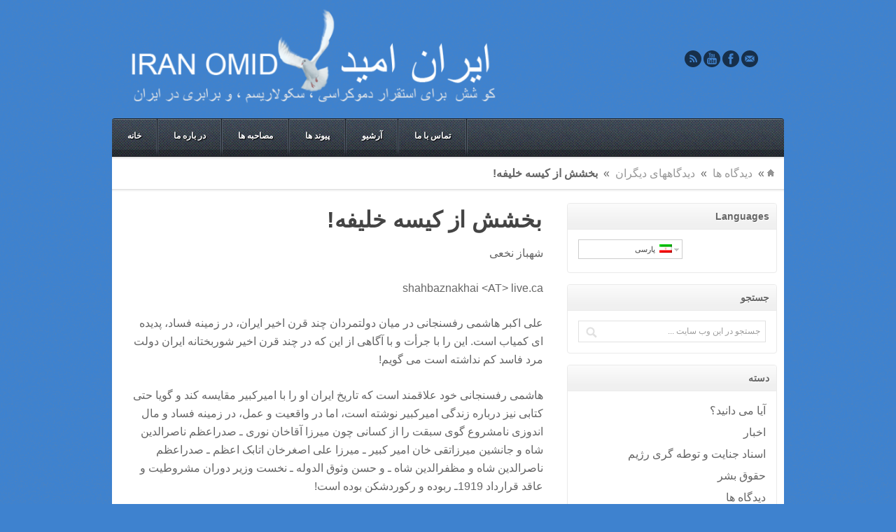

--- FILE ---
content_type: text/html; charset=UTF-8
request_url: http://www.iranomid.de/%D8%A8%D8%AE%D8%B4%D8%B4-%D8%A7%D8%B2-%DA%A9%DB%8C%D8%B3%D9%87-%D8%AE%D9%84%DB%8C%D9%81%D9%87/
body_size: 48741
content:
<!DOCTYPE html>
<html dir="rtl" lang="fa-IR">
<head>
<meta charset="UTF-8" />
<meta name="viewport" content="width=device-width, initial-scale=1.0">
<title>بخشش از کیسه خلیفه! | ایــــــران امـــیـد</title>

<link rel="stylesheet" href="http://www.iranomid.de/wp-content/plugins/sitepress-multilingual-cms/res/css/language-selector.css?v=2.6.0" type="text/css" media="all" />
<link rel="profile" href="http://gmpg.org/xfn/11" />
<link rel="stylesheet" type="text/css" media="all" href="http://www.iranomid.de/wp-content/themes/akita/style.css" />
<link rel="pingback" href="http://www.iranomid.de/xmlrpc.php" />
<!--[if lt IE 9]>
<script src="http://www.iranomid.de/wp-content/themes/akita/framework/frontend/assets/js/html5.js" type="text/javascript"></script><![endif]-->
<link rel="alternate" type="application/rss+xml" title="ایــــــران امـــیـد &raquo; خوراک" href="http://www.iranomid.de/feed/" />
<link rel="alternate" type="application/rss+xml" title="ایــــــران امـــیـد &raquo; خوراک دیدگاه‌ها" href="http://www.iranomid.de/comments/feed/" />
<link rel="alternate" type="application/rss+xml" title="ایــــــران امـــیـد &raquo; بخشش از کیسه خلیفه! خوراک دیدگاه‌ها" href="http://www.iranomid.de/%d8%a8%d8%ae%d8%b4%d8%b4-%d8%a7%d8%b2-%da%a9%db%8c%d8%b3%d9%87-%d8%ae%d9%84%db%8c%d9%81%d9%87/feed/" />
		<script type="text/javascript">
			window._wpemojiSettings = {"baseUrl":"http:\/\/s.w.org\/images\/core\/emoji\/72x72\/","ext":".png","source":{"concatemoji":"http:\/\/www.iranomid.de\/wp-includes\/js\/wp-emoji-release.min.js?ver=4.3.34"}};
			!function(e,n,t){var a;function o(e){var t=n.createElement("canvas"),a=t.getContext&&t.getContext("2d");return!(!a||!a.fillText)&&(a.textBaseline="top",a.font="600 32px Arial","flag"===e?(a.fillText(String.fromCharCode(55356,56812,55356,56807),0,0),3e3<t.toDataURL().length):(a.fillText(String.fromCharCode(55357,56835),0,0),0!==a.getImageData(16,16,1,1).data[0]))}function i(e){var t=n.createElement("script");t.src=e,t.type="text/javascript",n.getElementsByTagName("head")[0].appendChild(t)}t.supports={simple:o("simple"),flag:o("flag")},t.DOMReady=!1,t.readyCallback=function(){t.DOMReady=!0},t.supports.simple&&t.supports.flag||(a=function(){t.readyCallback()},n.addEventListener?(n.addEventListener("DOMContentLoaded",a,!1),e.addEventListener("load",a,!1)):(e.attachEvent("onload",a),n.attachEvent("onreadystatechange",function(){"complete"===n.readyState&&t.readyCallback()})),(a=t.source||{}).concatemoji?i(a.concatemoji):a.wpemoji&&a.twemoji&&(i(a.twemoji),i(a.wpemoji)))}(window,document,window._wpemojiSettings);
		</script>
		<style type="text/css">
img.wp-smiley,
img.emoji {
	display: inline !important;
	border: none !important;
	box-shadow: none !important;
	height: 1em !important;
	width: 1em !important;
	margin: 0 .07em !important;
	vertical-align: -0.1em !important;
	background: none !important;
	padding: 0 !important;
}
</style>
<link rel='stylesheet' id='contact-form-7-css'  href='http://www.iranomid.de/wp-content/plugins/contact-form-7/includes/css/styles.css?ver=4.3' type='text/css' media='all' />
<link rel='stylesheet' id='contact-form-7-rtl-css'  href='http://www.iranomid.de/wp-content/plugins/contact-form-7/includes/css/styles-rtl.css?ver=4.3' type='text/css' media='all' />
<link rel='stylesheet' id='__EPYT__style-css'  href='http://www.iranomid.de/wp-content/plugins/youtube-embed-plus/styles/ytprefs.min.css?ver=4.3.34' type='text/css' media='all' />
<style id='__EPYT__style-inline-css' type='text/css'>

                .epyt-gallery-thumb {
                        width: 33.333%;
                }
</style>
<link rel='stylesheet' id='prettyPhoto-css'  href='http://www.iranomid.de/wp-content/themes/akita/framework/frontend/assets/plugins/prettyphoto/css/prettyPhoto.css?ver=4.3.34' type='text/css' media='all' />
<link rel='stylesheet' id='themeblvd_plugins-css'  href='http://www.iranomid.de/wp-content/themes/akita/framework/frontend/assets/css/plugins.css?ver=4.3.34' type='text/css' media='all' />
<link rel='stylesheet' id='themeblvd-css'  href='http://www.iranomid.de/wp-content/themes/akita/framework/frontend/assets/css/themeblvd.css?ver=4.3.34' type='text/css' media='all' />
<link rel='stylesheet' id='themeblvd_theme-css'  href='http://www.iranomid.de/wp-content/themes/akita/assets/css/theme.min.css?ver=1.0' type='text/css' media='all' />
<link rel='stylesheet' id='themeblvd_responsive-css'  href='http://www.iranomid.de/wp-content/themes/akita/assets/css/responsive.min.css?ver=1.0' type='text/css' media='all' />
<link rel='stylesheet' id='themeblvd_colors-css'  href='http://www.iranomid.de/wp-content/themes/akita/assets/css/colors.min.css?ver=1.0' type='text/css' media='all' />
<!--[if lt IE 9]>
<link rel='stylesheet' id='themeblvd_ie-css'  href='http://www.iranomid.de/wp-content/themes/akita/assets/css/ie.css?ver=1.0' type='text/css' media='all' />
<![endif]-->
<script type='text/javascript' src='http://www.iranomid.de/wp-includes/js/jquery/jquery.js?ver=1.11.3'></script>
<script type='text/javascript' src='http://www.iranomid.de/wp-includes/js/jquery/jquery-migrate.min.js?ver=1.2.1'></script>
<script type='text/javascript' src='http://www.iranomid.de/wp-content/themes/akita/framework/frontend/assets/js/prettyphoto.js?ver=3.1.3'></script>
<script type='text/javascript' src='http://www.iranomid.de/wp-content/themes/akita/framework/frontend/assets/js/superfish.js?ver=1.4.8'></script>
<script type='text/javascript' src='http://www.iranomid.de/wp-content/themes/akita/framework/frontend/assets/js/flexslider.js?ver=1.8'></script>
<script type='text/javascript' src='http://www.iranomid.de/wp-content/themes/akita/framework/frontend/assets/js/roundabout.js?ver=1.1'></script>
<script type='text/javascript' src='http://www.iranomid.de/wp-content/themes/akita/framework/frontend/assets/js/themeblvd.js?ver=1.0'></script>
<script type='text/javascript' src='http://www.iranomid.de/wp-content/themes/akita/framework/frontend/assets/js/ios-orientationchange-fix.js?ver=4.3.34'></script>
<script type='text/javascript'>
/* <![CDATA[ */
var _EPYT_ = {"ajaxurl":"http:\/\/www.iranomid.de\/wp-admin\/admin-ajax.php","security":"37dbc13c99","gallery_scrolloffset":"20","eppathtoscripts":"http:\/\/www.iranomid.de\/wp-content\/plugins\/youtube-embed-plus\/scripts\/","epresponsiveselector":"[\"iframe.__youtube_prefs_widget__\"]","epdovol":"1","version":"10.7"};
/* ]]> */
</script>
<script type='text/javascript' src='http://www.iranomid.de/wp-content/plugins/youtube-embed-plus/scripts/ytprefs.min.js?ver=4.3.34'></script>
<link rel="EditURI" type="application/rsd+xml" title="RSD" href="http://www.iranomid.de/xmlrpc.php?rsd" />
<link rel="wlwmanifest" type="application/wlwmanifest+xml" href="http://www.iranomid.de/wp-includes/wlwmanifest.xml" /> 
<link rel='prev' title='دوره باشکوه موسيقی پاپ در ايران' href='http://www.iranomid.de/%d8%af%d9%88%d8%b1%d9%87-%d8%a8%d8%a7%d8%b4%da%a9%d9%88%d9%87-%d9%85%d9%88%d8%b3%d9%8a%d9%82%db%8c-%d9%be%d8%a7%d9%be-%d8%af%d8%b1-%d8%a7%d9%8a%d8%b1%d8%a7%d9%86/' />
<link rel='next' title='وضعیت نگران کننده جامعه بهایی در گزارش یکسال اخیر' href='http://www.iranomid.de/%d9%88%d8%b6%d8%b9%db%8c%d8%aa-%d9%86%da%af%d8%b1%d8%a7%d9%86-%da%a9%d9%86%d9%86%d8%af%d9%87-%d8%ac%d8%a7%d9%85%d8%b9%d9%87-%d8%a8%d9%87%d8%a7%db%8c%db%8c-%d8%af%d8%b1-%da%af%d8%b2%d8%a7%d8%b1%d8%b4/' />
<link rel="stylesheet" href="http://www.iranomid.de/wp-content/themes/akita/rtl.css" type="text/css" media="screen" /><meta name="generator" content="WordPress 4.3.34" />
<link rel='shortlink' href='http://www.iranomid.de/?p=1154' />
<script type="text/javascript">
var _gaq = _gaq || [];
_gaq.push(['_setAccount', 'UA-15453000-8']);
_gaq.push(['_trackPageview']);
(function() {
var ga = document.createElement('script'); ga.type = 'text/javascript'; ga.async = true;
ga.src = ('https:' == document.location.protocol ? 'https://ssl' : 'http://www') + '.google-analytics.com/ga.js';
var s = document.getElementsByTagName('script')[0]; s.parentNode.insertBefore(ga, s);
})();
</script>
<script type="text/javascript">var icl_lang = 'fa';var icl_home = 'http://www.iranomid.de/';</script>
<script type="text/javascript" src="http://www.iranomid.de/wp-content/plugins/sitepress-multilingual-cms/res/js/sitepress.js"></script>
<meta name="generator" content="WPML ver:2.6.0 stt:17,1,3;0" />
<link href="http://fonts.googleapis.com/css?family=Droid+Sans:500" rel="stylesheet" type="text/css">
<link href="http://fonts.googleapis.com/css?family=Amethysta" rel="stylesheet" type="text/css">
<style>
body {background-color: #3e82cf;background-image: url(http://www.iranomid.de/wp-content/themes/akita/framework/frontend/assets/images/textures/noise.png);background-position: 0 0;background-repeat: repeat;}.themeblvd-contact-bar li a { background-image:url(http://www.iranomid.de/wp-content/themes/akita/framework/frontend/assets/images/parts/social-media-dark.png);}a {color: #2a8dd4;}a:hover,article .entry-title a:hover,.widget ul li a:hover,#breadcrumbs a:hover,.tags a:hover,.entry-meta a:hover {color: #1a5178;}#featured a {color: #4897cf;}#featured a:hover,#featured article .entry-title a:hover,#featured .widget ul li a:hover,#featured .widget ul li a:hover,#featured .tags a:hover,#featured .entry-meta a:hover {color: #2a8dd4;}#bottom a {color: #2a8dd4;}#bottom a:hover,#bottom .widget ul li a:hover,#branding .header_logo .tb-text-logo:hover {color: #1a5178;}body {font-family: Arial, "Helvetica Neue", Helvetica, sans-serif;font-size: 16px;}h1, h2, h3, h4, h5, h6, .slide-title {font-family: Droid Sans, Arial, sans-serif;}#branding .header_logo .tb-text-logo,#content .media-full .slide-title,#featured_below .media-full .slide-title,.element-slogan .slogan .slogan-text,.element-tweet {font-family: Amethysta, Arial, sans-serif;}
</style>
</head>
<body class="rtl single single-post postid-1154 single-format-standard hide-featured-area hide-featured-area-above sidebar-layout-sidebar_right style_slate layout_boxed body_text_dark mobile_nav_graphic">
<div id="wrapper">
	<div id="container">
		
				
		<!-- HEADER (start) -->
		
		<div id="top">
			<header id="branding" role="banner">
				<div class="content">
					<div class="header-above"></div><!-- .header-above (end) -->		<div id="header_content">
			<div class="container">
				<div class="inner">
							<div class="header_logo header_logo_image">
			<a href="http://www.iranomid.de" title="ایــــــران امـــیـد" class="tb-image-logo"><img src="http://www.iranomid.de/wp-content/uploads/2012/10/logo-1024x158.png" alt="ایــــــران امـــیـد" /></a>		</div><!-- .tbc_header_logo (end) -->
				<div class="header-addon">
			<div class="social-media">
				<div class="themeblvd-contact-bar"><ul class="dark"><li><a href="mailto:hmassali@aol.com" title="Email" class="email" target="_blank">Email</a></li><li><a href="http://www.facebook.com/pages/Hassan-Massali/110836812329048" title="Facebook" class="facebook" target="_blank">Facebook</a></li><li><a href="http://www.youtube.com/user/democracyiran" title="Youtube" class="youtube" target="_blank">Youtube</a></li><li><a href="http://www.iranomid.de/fa/feed/feed/" title="Rss" class="rss" target="_blank">Rss</a></li></ul><div class="clear"></div></div><!-- .themeblvd-contact-bar (end) -->			</div><!-- .social-media (end) -->
								</div><!-- .header-addon (end) -->
							<div class="clear"></div>
				</div><!-- .inner (end) -->
			</div><!-- .container (end) -->
		</div><!-- #header_content (end) -->
		<form class="responsive-nav" action="" method="post"><select class="tb-jump-menu"><option value="">Navigation</option><option value="/">خانه</option><option value="http://www.iranomid.de/%d8%af%d8%b1-%d8%a8%d8%a7%d8%b1%d9%87-%d9%85%d8%a7/">در باره ما </option><option value="http://www.iranomid.de/%d9%85%d8%b5%d8%a7%d8%ad%d8%a8%d9%87-%d9%87%d8%a7/">مصاحبه ها</option><option value="http://www.iranomid.de/%d9%be%db%8c%d9%88%d9%86%d8%af-%d9%87%d8%a7/">پیوند ها</option><option value="http://www.iranomid.de/%d8%a2%d8%b1%d8%b4%db%8c%d9%88/">آرشیو </option><option value="http://www.iranomid.de/%d8%aa%d9%85%d8%a7%d8%b3-%d8%a8%d8%a7-%d9%85%d8%a7/">تماس با ما </option></select></form>		<div class="menu_style_block">
			<nav id="access" role="navigation">
				<div class="container ">
					<div class="content">
						<ul id="primary-menu" class="sf-menu"><li id="menu-item-940" class="menu-item menu-item-type-custom menu-item-object-custom menu-item-940"><a href="/">خانه</a></li>
<li id="menu-item-1411" class="menu-item menu-item-type-post_type menu-item-object-page menu-item-1411"><a href="http://www.iranomid.de/%d8%af%d8%b1-%d8%a8%d8%a7%d8%b1%d9%87-%d9%85%d8%a7/">در باره ما</a></li>
<li id="menu-item-1481" class="menu-item menu-item-type-post_type menu-item-object-page menu-item-1481"><a href="http://www.iranomid.de/%d9%85%d8%b5%d8%a7%d8%ad%d8%a8%d9%87-%d9%87%d8%a7/">مصاحبه ها</a></li>
<li id="menu-item-1402" class="menu-item menu-item-type-post_type menu-item-object-page menu-item-1402"><a href="http://www.iranomid.de/%d9%be%db%8c%d9%88%d9%86%d8%af-%d9%87%d8%a7/">پیوند ها</a></li>
<li id="menu-item-1412" class="menu-item menu-item-type-post_type menu-item-object-page menu-item-1412"><a href="http://www.iranomid.de/%d8%a2%d8%b1%d8%b4%db%8c%d9%88/">آرشیو</a></li>
<li id="menu-item-1478" class="menu-item menu-item-type-post_type menu-item-object-page menu-item-1478"><a href="http://www.iranomid.de/%d8%aa%d9%85%d8%a7%d8%b3-%d8%a8%d8%a7-%d9%85%d8%a7/">تماس با ما</a></li>
</ul>												<div class="clear"></div>
					</div><!-- .content (end) -->
				</div><!-- .container (end) -->
			</nav><!-- #access (end) -->
		</div><!-- .menu_style_block (end) -->
						</div><!-- .content (end) -->
			</header><!-- #branding (end) -->
		</div><!-- #top (end) -->
		
		<!-- HEADER (end) -->
		
		<div id="internal_wrapper"><div class="internal_wrapper-inner">		<!-- MAIN (start) -->
		
		<div id="main" class="sidebar_right">
			<div class="main-inner">
				<div class="main-content">
					<div class="grid-protection">
		<div class="main-top"></div><!-- .main-top (end) --><div id="breadcrumbs"><div class="breadcrumbs-inner"><div class="breadcrumbs-content"><a href="http://www.iranomid.de" class="home-link" title="Home">Home</a>&raquo; <a href="http://www.iranomid.de/category/%d8%af%d9%8a%d8%af%da%af%d8%a7%d9%87-%d9%87%d8%a7/">ديدگاه ها</a> &raquo; <a href="http://www.iranomid.de/category/%d8%af%d9%8a%d8%af%da%af%d8%a7%d9%87-%d9%87%d8%a7/%d8%af%db%8c%d8%af%da%af%d8%a7%d9%87%d9%87%d8%a7%db%8c-%d8%af%db%8c%da%af%d8%b1%d8%a7%d9%86/">دیدگاههای دیگران</a> &raquo; <span class="current">بخشش از کیسه خلیفه!</span></div><!-- .breadcrumbs-content (end) --></div><!-- .breadcrumbs-inner (end) --></div><!-- #breadcrumbs (end) -->	
	<div id="sidebar_layout">
		<div class="sidebar_layout-inner">
			<div class="grid-protection">

								
				<!-- CONTENT (start) -->
				
				<div id="content" role="main">
					<div class="inner">
							
													<div class="article-wrap single-post">
	<article id="post-1154" class="post-1154 post type-post status-publish format-standard hentry category-142">
		<header class="entry-header">
			<h1 class="entry-title"><a href="http://www.iranomid.de/%d8%a8%d8%ae%d8%b4%d8%b4-%d8%a7%d8%b2-%da%a9%db%8c%d8%b3%d9%87-%d8%ae%d9%84%db%8c%d9%81%d9%87/" title="بخشش از کیسه خلیفه!">بخشش از کیسه خلیفه!</a></h1>
		</header><!-- .entry-header -->
				<div class="entry-content">
						<p style="text-align: right;" dir="RTL">شهباز نخعی</p>
<p style="text-align: right;" dir="LTR" align="right">shahbaznakhai &lt;AT&gt; live.ca</p>
<p style="text-align: right;" dir="RTL">
<p style="text-align: right;" dir="RTL">
<p style="text-align: right;" dir="RTL">علی اکبر هاشمی رفسنجانی در میان دولتمردان چند قرن اخیر ایران، در زمینه فساد، پدیده ای کمیاب است. این را با جرأت و با آگاهی از این که در چند قرن اخیر شوربختانه ایران دولت مرد فاسد کم نداشته است می گویم!</p>
<p style="text-align: right;" dir="RTL">هاشمی رفسنجانی خود علاقمند است که تاریخ ایران او را با امیرکبیر مقایسه کند و گویا حتی کتابی نیز درباره زندگی امیرکبیر نوشته است، اما در واقعیت و عمل، در زمینه فساد و مال اندوزی نامشروع گوی سبقت را از کسانی چون میرزا آقاخان نوری ـ صدراعظم ناصرالدین شاه و جانشین میرزاتقی خان امیر کبیر ـ میرزا علی اصغرخان اتابک اعظم ـ صدراعظم ناصرالدین شاه و مظفرالدین شاه ـ و حسن وثوق الدوله ـ نخست وزیر دوران مشروطیت و عاقد قرارداد 1919ـ ربوده و رکوردشکن بوده است!</p>
<p style="text-align: right;" dir="RTL">
<p style="text-align: right;" dir="RTL">در عمر سی ساله حکومت آخوندی نیز با آن که فساد دولت مردان امری رایج و پذیرفته شده است و علی کردان جعل کننده مدرک دکترای دانشگاه آکسفورد که بنابر تحقیق و تفحص مجلس ششم پرونده 525 میلیارد تومان سوء استفاده مالی ـ در مقام دستیار و معاون علی لاریجانی ـ رئیس فعلی مجلس شورای اسلامی ـ در صدا و سیمای ولایت فقیه دارد، به وزارت کشور منصوب و پس از جنجال آفرینی پر سر و صدا برکنار می شود و جای خود را به صادق محصولی ـ که معلوم نیست 160 میلیارد تومان ثروت خود را از چه کسب حلالی به دست آورده ـ می دهد. باز هم هاشمی رفسنجانی با فاصله زیاد از دیگران، بر سکوی قهرمانی فساد مالی ایستاده است!</p>
<p style="text-align: right;" dir="RTL">
<p style="text-align: right;" dir="RTL">در زمینه ی فساد مالی، آنچه که هاشمی رفسنجانی را از دیگر دولت مردان ـ چه چند قرن اخیر و چه دوران حکومت آخوندی ـ متمایز می کند، استعداد و توانایی فوق العاده او در پراکندن فساد است. در واقع اگر بتوان گفت که دیگر دولت مردان بر سر سفره فساد و غارت و چپاول منابع و ثروت های عمومی نشسته اند و لقمه های چرب و نرم برمی دارند، هاشمی رفسنجانی این فساد را در تمام سطح جامعه نیز می پراکند و پخش می کند!</p>
<p style="text-align: right;" dir="RTL">
<p style="text-align: right;" dir="RTL">من نخستین بار نام هاشمی رفسنجانی را در اواخر پاییز 1357 شنیدم. کارکنان شرکت ملی نفت ایران اعتصاب کرده بودند و آیت الله خمینی از پاریس، هیئتی را به سرپرستی مهندس مهدی بازرگان برای سفر به خوزستان و گفت وگو با کارکنان اعتصابی تعیین کرد. شیخ اکبر هاشمی رفسنجانی یکی از اعضای این هیئت بود!</p>
<p style="text-align: right;" dir="RTL">
<p style="text-align: right;" dir="RTL">برای نخستین بار نیز او را در شامگاه 22 بهمن 1357 بر صفحه تلویزیون ملی ایران دیدم. آخوندی مفلوک که بر یک صندلی لهستانی نشسته و دو دست را بر زانوها نهاده بود و درباره &#8220;دو چهره انسان&#8221; ـ که بین فرشته و هیولا در نوسان است ـ سخن می گفت. در آن زمان با دیدن او به یاد روضه خوان هایی که هر ماهه با دریافت 5 تومان برای خواندن روضه به خانه مادربزرگم می آمدند، افتادم!</p>
<p style="text-align: right;" dir="RTL">
<p style="text-align: right;" dir="RTL">هنوز چند هفته بیش تر از 22 بهمن 1357 نگذشته بود که نخستین جلوه فساد مالی هاشمی رفسنجانی چهره کرد: اتحادیه کمونیست های ایران، پشت و روی چکی به مبلغ 15 میلیون دلار از حساب بانک مرکزی را، که توسط هاشمی رفسنجانی وصول شده بود، کلیشه کرد و در نشریه خود به نام &#8220;حقیقت&#8221; چاپ نمود. هاشمی رفسنجانی یک بار دیگر  بر صفحه تلویزیون ظاهر شد و با لبخند ملیح معروف و مکش مرگ مای خود گفت که این پول را به دستور حضرت امام! برای خرید اسلحه! گرفته و حساب آن را نیز به خود حضرت امام پس داده است! نشریه &#8220;حقیقت&#8221; توقیف و تعطیل شد و اتحادیه کمونیست ها نیز به آنجا رفت که عرب نی انداخت!</p>
<p style="text-align: right;" dir="RTL">
<p style="text-align: right;" dir="RTL">در مورد هاشمی رفسنجانی ـ با آن که هرگز او را از نزدیک ندیده ام ـ تجربه ای شخصی نیز دارم: در سال 1363، در تهران کارمندی در شرکت خود داشتم که از سالها پیش از انقلاب در آمریکا زیسته و به زبان انگلیسی مسلط بود.</p>
<p style="text-align: right;" dir="RTL">
<p style="text-align: right;" dir="RTL">این کارمند بسیار زبر و زرنگ و سر و زبان دار بود به همین خاطر او را برای تماس با دستگاههای دولتی ـ وزارت صنایع، وزارت بهداری، گمرک و . . . گمارده بودم و از کارش نیز بسیار راضی بودم. او همسری داشت که دخترعموی فردی به نام آقای &#8220;ر&#8221; بود که وکیل مشاور حقوقی و در واقع کار چاق کن هاشمی  رفسنجانی بود. شنیده بودم که پدر آقای &#8220;ر&#8221; که از مالکان ثروتمند و متدین اراک بوده ـ و در این شهر همه او را می شناسند ـ در سالهای آخر نظام پیشین، زمانی که هاشمی رفسنجانی تحت تعقیب ساواک بوده، مدتی او را پناه داده و در خانه خود مخفی کرده است و هاشمی رفسنجانی برای قدرشناسی، پسر او را که وکیل دادگستری بود، به سمت مشاور حقوقی ـ یا واسطه و کار چاق کن ـ خود برگزیده بود. روزی آن کارمند نزدم آمد و گفت قصد دارد کار خود را ترک کند. هنگامی که دلیل این تصمیم را پرسیدم، توضیح داد که همسرش با پسرعموی خود، آقای &#8220;ر&#8221; صحبت کرده و قرار شده که او با توجه به تسلطش به زبان انگلیسی، به واسطه گری برای تامین نیازهای دستگاههای دولتی بپردازد. برایش آرزوی موفقیت کردم و او رفت. چند ماه بعد به دیدنم آمد. نونوار و روبراه به نظر می آمد. از حال و روزش پرسیدم، گفت که درآمدش چندین برابر حقوقی است که در شرکت ما می گرفت، اما مشکلات زیادی نیز دارد. پرس و جو کردم. توضیح داد که در عرف بازرگانی بین المللی، پورسانتاژ معاملات ـ که فروشنده پرداخت می کند ـ سه تا پنج درصد و به ندرت ـ در مورد کالاهایی که ضریب ارزش افزوده آنها بالاست ـ حداکثر به ده درصد می رسد، اما اینها ـ بخوانید کارفرماهایش یعنی آقای &#8220;ر&#8221; و هاشمی رفسنجانی ـ برای هر معامله 50 درصد پورسانتاژ، آن هم به صورت پیش پرداخت ـ یعنی واریز به حساب تعیین شده در خارج از کشور پیش از گشایش اعتبار اسنادی ـ مطالبه می کنند و قبولاندن چنین شرایطی به تولیدکنندگان و فروشندگان خارجی بسیار دشوار است! در همان دیدار، او از قول آقای &#8220;ر&#8221; گفت که هر کاری در هر کدام از دستگاههای دولتی داشته باشید، به شرط آن که حق العمل آن کمتر از دو میلیون تومان ـ در آن زمان حدود 50 هزار دلار ـ نباشد. هاشمی رفسنجانی می تواند آن را سامان دهد و گرهش را بگشاید!</p>
<p style="text-align: right;" dir="RTL">
<p style="text-align: right;" dir="RTL">پیش از این گفتم که تفاوت هاشمی رفسنجانی با دیگر دولت مردان حکومت آخوندی در این است که در عین این که خود مانند همتایانش تا مغز استخوان و بن دندان فاسد است، این فساد را در سطح و عمق جامعه نیز می پراکند. در این زمینه به چند نمونه اشاره می کنم. نمونه اول: در سالهای نیمه دوم دهه  اول حکومت آخوندی، زمانی که هاشمی رفسنجانی رئیس مجلس شورای اسلامی بود، در یکی از خطبه های نماز جمعه (نقل به مضمون) گفت که اگر یک کارمند دولت برای تامین کسر مخارجش، از ارباب رجوع وجهی بگیرد، این کار رشوه به حساب نمی آید! با این گفته، هاشمی رفسنجانی به رواج رشوه گیری و همه گیر شدن فساد در دستگاههای دولتی مشروعیت بخشید و وضع ناگواری را پدید آورد که امروز شاهد آن هستیم که سازمان شفافیت بین المللی، ایران را در زمره فاسدترین کشورهای دنیا قلمداد می کند!</p>
<p style="text-align: right;" dir="RTL">
<p style="text-align: right;" dir="RTL">نمونه دوم: در نخستین سال پس از سر کشیدن جام زهر توسط آیت الله خمینی و مرگ او، هاشمی رفسنجانی، در آغاز دوره اول ریاست جمهوری اش، بار دیگر در خطبه نماز جمعه دانشگاه تهران، این بار حزب اللهی ها را به نشستن بر سر سفره غارت و چپاول دعوت کرد. نمونه های نتیجه اجابت این دعوت را به صورت روزنامه دار و فیلمساز شدن حسین الله کرم و مسعود ده نمکی شاهد هستیم!</p>
<p style="text-align: right;" dir="RTL">
<p style="text-align: right;" dir="RTL">نمونه سوم: در دوره اول ریاست جمهوری اسلامی هاشمی رفسنجانی و منصوب شدن علی فلاحیان به وزارت اطلاعات، این بار سربازان گمنام امام زمان، بدون دعوت عام از طریق خطبه نماز جمعه، به نشستن بر سر سفره غارت و چپاول دعوت شدند. نتیجه این دعوت، رویش قارچ وار شرکتهای وابسته به عناصر وزارت اطلاعات در ایران، دوبی، اروپا، آمریکا و چهار گوشه دنیا بود و این رشد هنوز همچنان ادامه دارد!</p>
<p style="text-align: right;" dir="RTL">
<p style="text-align: right;" dir="RTL">نمونه چهارم: پس از سربازان گمنام امام زمان، نوبت فرماندهان از جنگ برگشته سپاه پاسداران بود که هاشمی رفسنجانی آنها را بر سر سفره گسترده غارت و چپاول دعوت کند و اینان نیز انصافا آن چنان بر سر سفره جا خوش کردند که امروز جا را برای خود او تنگ کرده اند! به عنوان نمونه هایی از لقمه برداری این مدعوین خوش اشتها، می توان از وجود 60 اسکله خصوصی در بنادر جنوب ایران، واردات سالانه هفت میلیارد دلار کالای قاچاق ـ بنابر گفته رئیس کل گمرک ایران ـ و پیمانکاری های 10ـ12 میلیارد دلاری بدون مناقصه و . . . و . . . و . . . نام برد. هاشمی رفسنجانی هر گاه که سر و صدایی در مورد دزدی و چپاول گری و ثروت هنگفتش برپا می شود، به مصداق &#8220;خرج که از کیسه مهمان ـ بخوانید ملت ایران ـ بود، حاتم طلایی شدن آسان بود.&#8221; برای آنکه سر و صداها را بخواباند، معترضان را به نشستن بر سر سفره غارت و چپاول دعوت می کند!</p>
<p style="text-align: right;" dir="RTL">
<p style="text-align: right;" dir="RTL">هاشمی رفسنجانی در یک مورد دیگر نیز استاد مسلم و قهرمان و رکوردشکن است و آن وقاحت است. با آن که وقاحت صفت مشترک همه آخوندهاست و آن را به طور عملی! در حوزه های علمیه می آموزند، اما باید اذعان کرد که هاشمی رفسنجانی در این هنر! سرآمد همگنان است. این وقاحت گاه جلوه هایی دارد که مرغ پخته را نیز به خنده می اندازد.</p>
<p style="text-align: right;" dir="RTL">
<p style="text-align: right;" dir="RTL">چند سال پیش مجله معتبر فوربز (Forbs) عکس هاشمی رفسنجانی را روی جلد خود چاپ کرد و او را در  شمار یکی از ثروتمندترین های دنیا معرفی کرد. هاشمی رفسنجانی در جمع طلبه های قم حاضر شد و با لبخند نمکین معروفش درباره میزان ثروت خود مدعی شد که ثروتش از پیش از انقلاب هم کمتر شده و در خانه اجاره ای زندگی می کند و تنها یک قطعه زمین 150 متری در اطراف مشهد دارد که آن را هم به صورت قسطی خریده است!</p>
<p style="text-align: right;" dir="RTL">
<p style="text-align: right;" dir="RTL">محمود احمدی نژاد در جریان تبلیغات انتخاباتی خود در بهار 1384، با شعارهای &#8220;قطع دست های یک خانواده از منابع نفتی&#8221; و &#8220;آوردن پول نفت بر سر سفره های مردم&#8221; وارد میدان شد که اشاره این شعارها آشکارا به هاشمی رفسنجانی و خانواده او بود، اما وقتی بر سرکار آمد و پر زروی سنبه ی طرف را دید، آن شعارها را به &#8220;محو اسرائیل از نقشه کره زمین&#8221; و &#8220;آمادگی برای مدیریت جهان&#8221; ـ که ظاهرا به نظرش آسان تر و عملی تر از &#8220;قطع دست&#8221; آمده، تغییر داد!</p>
<p style="text-align: right;" dir="RTL">
<p style="text-align: right;" dir="RTL">چهارشنبه هفته گذشته، هاشمی رفسنجانی در همایش علمی ـ کاربردی &#8220;اصل 44، موانع و راهکارها&#8221; که توسط بسیج دانشجویی دانشگاههای استان تهران برگزار شد، شرکت کرد.</p>
<p style="text-align: right;" dir="RTL">
<p style="text-align: right;" dir="RTL">در این همایش، یک بار دیگر مهمان نوازی ـ البته به خرج مردم به فقر کشیده ی شده ی ایران ـ هاشمی رفسنجانی گل کرد و با ژستی سخاوتمندانه بسیجی ها را به حضور بر سر سفره چپاول  و غارت دعوت کرد. او در سخنان خود از بسیجی ها خواست تا با فشار به دولت برای خصوصی سازی ـ بخوانید خودی و اختصاصی سازی ـ خود وارد فعالیتهای اقتصادی شوند و گفت: &#8220;اگر کسی به سیاست های اصل 44 و سند چشم انداز عمل نمی کند و مانع اجرای آنها می شود، چه کسی باید وارد این میدان شود. چرا حضورتان در این زمینه جدی نیست؟&#8221;!</p>
<p style="text-align: right;" dir="RTL">
<p style="text-align: right;" dir="RTL">آنچه که هاشمی رفسنجانی از آن به عنوان &#8220;سیاستهای اصل 44&#8221; نام می برد، &#8220;یکی داستانی پر از آب چشم&#8221; و در واقع نقض و لغو اصل 44 قانون اساسی است که با همدستی او و رهبر معظم، نابودی و بر باد دادن گرانبهاترین سرمایه های مردم ایران را هدف قرار داده و یکی از خائنانه ترین برنامه هایی است که در تاریخ  ایران ـ حتی در دوره های اشغال آن توسط اسکندر مقدونی، اعراب و چنگیزخان و تیمور ـ نیز بی سابقه است. شرح این اقدام خائنانه و ایران بر باد ده، در این نوشتار نمی گنجد و نگارنده در نوشتاری دیگر به آن خواهد پرداخت.</p>
<p style="text-align: right;" dir="RTL">
<p style="text-align: right;" dir="RTL"> به هر روی، هاشمی رفسنجانی برای آن که اشتها و طمع بسیجی ها را هر چه بیشتر تحریک کند، در ادامه سخنان خود گفت: &#8220;چرا بدنه بسیج اقدام به تشکیل تعاونی نمی کند؟ می توانید اتوبان بسازید و زیر مجموعه های صنعت نفت را به دست بگیرید، چرا که آنجا هزاران صنعت پرسود خوابیده است&#8221;!</p>
<p style="text-align: right;" dir="RTL">
<p style="text-align: right;" dir="RTL">هاشمی رفسنجانی در حالی که خود در دور دوم به اصطلاح انتخابات تیرماه 1384، طعم دخالت های همین بسیجی ها را در صندوق های رای چشیده و به قول خودش از آنها به دادگاه عدل الهی پناه برده، اکنون با رویکردی مکارانه ـ از جنس مکاری های مردرندانه آخوندی ـ می گوید: &#8220;شما را نمی توانند متهم کنند که کار انتخاباتی و سیاسی می کنید (!) به هر حال بسیج در خدمت آقا (خامنه ای) است و موضع آقا را هم همه می دانند&#8221;!</p>
<p style="text-align: right;" dir="RTL">
<p style="text-align: right;" dir="RTL">این بخش از سخنان هاشمی رفسنجانی به راستی نمایش اوج دورویی و حیله گری اوست. از سویی می کوشد با وعده &#8220;اتوبان، نیروگاه و زیر مجموعه های صنعت نفت که آنجا هزار صنعت پرسود خوابیده است&#8221; بسیجی ها را بفریبد و به اردوگاه خود بکشاند، و از سوی دیگر با بیان &#8220;و موضع آقا  را هم همه می دانند&#8221; پرداخت هزینه میهمان های دعوت شده بر سر سفره چپاول و غارت را به گردن &#8220;آقا&#8221; بگذارد!</p>
<p style="text-align: right;" dir="RTL">
<p style="text-align: right;" dir="RTL">این در حالی است که &#8220;آقا&#8221; تاکنون به دفعات از باند احمدی نژاد و دولت او آشکارا حمایت کرده و چهار روز پس از سخنان رفسنجانی نیز یک بار دیگر با واژه هایی چون &#8220;رئیس جمهوری انقلابی، متعهد، کارآمد، فعال و شجاع&#8221; از محمود احمدی نژاد یاد کرد. این حیله گری و فریبکاری هاشمی رفسنجانی یک زبانزد مشهور را به یاد می آورد: &#8220;بخشش از کیسه خلیفه&#8221;!</p>
<p style="text-align: right;" dir="RTL">
											</div><!-- .entry-content -->
	</article><!-- #post-1154 -->
</div><!-- .article-wrap (end) -->														
	<div id="comments">
																<div class="comment-form-wrapper">
			<div class="comment-form-inner">
										<div id="respond" class="comment-respond">
				<h3 id="reply-title" class="comment-reply-title">پرسش و پاسخ <small><a rel="nofollow" id="cancel-comment-reply-link" href="/%D8%A8%D8%AE%D8%B4%D8%B4-%D8%A7%D8%B2-%DA%A9%DB%8C%D8%B3%D9%87-%D8%AE%D9%84%DB%8C%D9%81%D9%87/#respond" style="display:none;">Cancel reply</a></small></h3>
									<form action="http://www.iranomid.de/wp-comments-post.php" method="post" id="commentform" class="comment-form">
																			<p class="comment-notes"><span id="email-notes">نشانی ایمیل شما منتشر نخواهد شد.</span> بخش‌های موردنیاز علامت‌گذاری شده‌اند <span class="required">*</span></p>							<p class="comment-form-author"><input id="author" name="author" type="text" value="" size="30" aria-required='true' /><label for="author">Name<span class="required">*</span></label></p>
<p class="comment-form-email"><input id="email" name="email" type="text" value="" size="30" aria-required='true' /><label for="email">Email<span class="required">*</span></label></p>
<p class="comment-form-url"><input id="url" name="url" type="text" value="" size="30" /><label for="url">Website</label></p>
												<p class="comment-form-comment"><textarea id="comment" name="bdd43-comment" cols="45" rows="10" aria-required="true"></textarea><textarea name="comment" style="display:none" rows="1" cols="1"></textarea></p>						
						<p class="form-submit"><input name="submit" type="submit" id="submit" class="submit" value="ارسال نظر" /> <input type='hidden' name='comment_post_ID' value='1154' id='comment_post_ID' />
<input type='hidden' name='comment_parent' id='comment_parent' value='0' />
</p><p style="display: none;"><input type="hidden" id="akismet_comment_nonce" name="akismet_comment_nonce" value="03e3a075b2" /></p><p style="display: none;"><input type="hidden" id="ak_js" name="ak_js" value="211"/></p>        
        <input type="hidden" name="icl_comment_language" value="fa" />
        
          
        					</form>
							</div><!-- #respond -->
						</div><!-- .comment-form-inner (end) -->
		</div><!-- .comment-form-wrapper (end) -->
	</div><!-- #comments -->
									
					</div><!-- .inner (end) -->
				</div><!-- #content (end) -->
					
				<!-- CONTENT (end) -->	
				
				<div class="fixed-sidebar right-sidebar"><div class="fixed-sidebar-inner"><div class="widget-area widget-area-fixed"><aside id="icl_lang_sel_widget" class="widget icl_languages_selector"><div class="widget-inner"><h3 class="widget-title">Languages</h3><div id="lang_sel" class="icl_rtl" >
    <ul>
        <li><a href="#" class="lang_sel_sel icl-fa">
                            
            <img  class="iclflag" src="http://www.iranomid.de/wp-content/plugins/sitepress-multilingual-cms/res/flags/fa.png" alt="fa" />                                
            &nbsp;پارسی</a>                    </li>
    </ul>    
</div>
</div></aside><aside id="search-4" class="widget widget_search"><div class="widget-inner"><h3 class="widget-title">جستجو</h3><div class="themeblvd-search">
    <form method="get" action="http://www.iranomid.de">
        <fieldset>
            <span class="input-wrap">
            	<input type="text" class="search-input" name="s" onblur="if (this.value == '') {this.value = 'جستجو در این وب سایت ...';}" onfocus="if(this.value == 'جستجو در این وب سایت ...') {this.value = '';}" value="جستجو در این وب سایت ...">
            </span>
            <span class="submit-wrap">
            	<input type="submit" class="submit" value="">
            </span>
        </fieldset>
    </form>
</div>
</div></aside><aside id="categories-2" class="widget widget_categories"><div class="widget-inner"><h3 class="widget-title">دسته</h3>		<ul>
	<li class="cat-item cat-item-145"><a href="http://www.iranomid.de/category/%d8%a2%d9%8a%d8%a7-%d9%85%db%8c-%d8%af%d8%a7%d9%86%d9%8a%d8%af%d8%9f/" >آيا می دانيد؟</a>
</li>
	<li class="cat-item cat-item-111"><a href="http://www.iranomid.de/category/%d8%a7%d8%ae%d8%a8%d8%a7%d8%b1/" >اخبار</a>
</li>
	<li class="cat-item cat-item-153"><a href="http://www.iranomid.de/category/%d8%a7%d8%b3%d9%86%d8%a7%d8%af-%d8%ac%d9%86%d8%a7%db%8c%d8%aa-%d9%88-%d8%aa%d9%88-%d8%b7%d9%87-%da%af%d8%b1%db%8c-%d8%b1%da%98%db%8c%d9%85/" >اسناد جنایت و توطه گری رژیم</a>
</li>
	<li class="cat-item cat-item-144"><a href="http://www.iranomid.de/category/%d8%ad%d9%82%d9%88%d9%82-%d8%a8%d8%b4%d8%b1/" >حقوق بشر</a>
</li>
	<li class="cat-item cat-item-141"><a href="http://www.iranomid.de/category/%d8%af%d9%8a%d8%af%da%af%d8%a7%d9%87-%d9%87%d8%a7/" >ديدگاه ها</a>
</li>
	<li class="cat-item cat-item-147"><a href="http://www.iranomid.de/category/%d8%af%d9%8a%d8%af%da%af%d8%a7%d9%87-%d9%87%d8%a7/%d8%af%d9%8a%d8%af%da%af%d8%a7%d9%87%d9%87%d8%a7%d9%8a-%d8%ae%d8%a7%d9%86%d9%85-%d8%b7%d8%a7%d9%87%d8%b1%d9%87-%d8%b4%d9%8a%d8%ae-%d8%a7%d9%84%d8%a7%d8%b3%d9%84%d8%a7%d9%85/" >ديدگاههاي خانم طاهره شيخ الاسلام</a>
</li>
	<li class="cat-item cat-item-139"><a href="http://www.iranomid.de/category/%d8%af%d9%8a%d8%af%da%af%d8%a7%d9%87-%d9%87%d8%a7/%d8%af%db%8c%d8%af%da%af%d8%a7%d9%87%d9%87%d8%a7%db%8c-%d8%ad%d8%b3%d9%86-%d9%85%d8%a7%d8%b3%d8%a7%d9%84%db%8c/" >دیدگاههای حسن ماسالی</a>
</li>
	<li class="cat-item cat-item-142"><a href="http://www.iranomid.de/category/%d8%af%d9%8a%d8%af%da%af%d8%a7%d9%87-%d9%87%d8%a7/%d8%af%db%8c%d8%af%da%af%d8%a7%d9%87%d9%87%d8%a7%db%8c-%d8%af%db%8c%da%af%d8%b1%d8%a7%d9%86/" >دیدگاههای دیگران</a>
</li>
	<li class="cat-item cat-item-140"><a href="http://www.iranomid.de/category/%d8%b2%d9%86%d8%a7%d9%86/" >زنان</a>
</li>
	<li class="cat-item cat-item-143"><a href="http://www.iranomid.de/category/%d8%b3%d9%88%d8%b3%d9%8a%d8%a7%d9%84-%d8%af%d9%85%da%a9%d8%b1%d8%a7%d8%b3%db%8c/" >سوسيال دمکراسی</a>
</li>
	<li class="cat-item cat-item-146"><a href="http://www.iranomid.de/category/%d9%81%d8%b1%d9%87%d9%86%da%af-%d9%88-%d9%87%d9%86%d8%b1/" >فرهنگ و هنر</a>
</li>
	<li class="cat-item cat-item-154"><a href="http://www.iranomid.de/category/%da%a9%d8%aa%d8%a7%d8%a8/" >کتاب</a>
</li>
		</ul>
</div></aside><aside id="widget_sp_image-5" class="widget widget_sp_image"><div class="widget-inner"><h3 class="widget-title">کتاب</h3><a href="http://www.iranomid.de/IranOmid/pe/Massali/Left-in-Iran.pdf" id="" target="_blank" class="widget_sp_image-image-link" title="Massali-BookCover"><img width="231" height="289" alt="Massali-BookCover" class="attachment-231x289 aligncenter" style="max-width: 100%;" src="http://www.iranomid.de/wp-content/uploads/2012/12/Massali-BookCover1-231x289.jpg" /></a></div></aside><aside id="widget_sp_image-2" class="widget widget_sp_image"><div class="widget-inner"><h3 class="widget-title">Amnesty International</h3><a href="http://www.amnesty.org/" id="" target="_blank" class="widget_sp_image-image-link" title="Amnesty International"><img width="140" height="67" alt="Amnesty International" class="attachment-140x67 aligncenter" style="max-width: 100%;" src="http://www.iranomid.de/wp-content/uploads/2012/12/logo_amnesty-140x67.png" /></a></div></aside><aside id="widget_sp_image-3" class="widget widget_sp_image"><div class="widget-inner"><h3 class="widget-title">Ärzte ohne Grenzen</h3><a href="http://www.aerzte-ohne-grenzen.de/" id="" target="_blank" class="widget_sp_image-image-link" title="Ärzte ohne Grenzen"><img width="173" height="67" alt="Ärzte ohne Grenzen" class="attachment-173x67 aligncenter" style="max-width: 100%;" src="http://www.iranomid.de/wp-content/uploads/2012/12/logo_aerzte-173x67.png" /></a></div></aside><aside id="widget_sp_image-4" class="widget widget_sp_image"><div class="widget-inner"><h3 class="widget-title">UN Refugee Agency</h3><a href="http://www.unhcr.org/" id="" target="_blank" class="widget_sp_image-image-link" title="UN Refugee Agency"><img width="125" height="118" alt="UN Refugee Agency" class="attachment-125x118 aligncenter" style="max-width: 100%;" src="http://www.iranomid.de/wp-content/uploads/2012/12/logo_unhcr-125x118.png" /></a></div></aside></div><!-- .widget_area (end) --></div><!-- .fixed-sidebar-inner (end) --></div><!-- .fixed-sidebar (end) -->			
			</div><!-- .grid-protection (end) -->
		</div><!-- .sidebar_layout-inner (end) -->
	</div><!-- .sidebar-layout-wrapper (end) -->
	
	<div class="main-bottom"></div><!-- .main-bottom (end) -->						<div class="clear"></div>
					</div><!-- .grid-protection (end) -->
				</div><!-- .main-content (end) -->
			</div><!-- .main-inner (end) -->
		</div><!-- #main (end) -->
		
		<!-- MAIN (end) -->
				</div><!-- .internal_wrapper-inner (end) --></div><!-- #internal_wrapper (end) -->		
		<!-- FOOTER (start) -->
		
		<div id="bottom">
			<footer id="colophon" role="contentinfo">
				<div class="content">
									<div class="footer_content">
					<div class="container">
						<div class="content">
							<div class="grid-protection">
								<div class="column grid_4"><div class="widget-area"></div><!-- .widget-area (end) --></div><!-- .column (end) --><div class="column grid_4"><div class="widget-area"></div><!-- .widget-area (end) --></div><!-- .column (end) --><div class="column grid_4 last"><div class="widget-area"></div><!-- .widget-area (end) --></div><!-- .column (end) -->								<div class="clear"></div>
							</div><!-- .grid-protection (end) -->
						</div><!-- .content (end) -->
					</div><!-- .container (end) -->
				</div><!-- .footer_content (end) -->
				<div class="footer-below"></div><!-- .footer-below (end) -->				</div><!-- .content (end) -->
			</footer><!-- #colophon (end) -->
		</div><!-- #bottom (end) -->
		
		<!-- FOOTER (end) -->
		
			
	</div><!-- #container (end) -->
</div><!-- #wrapper (end) -->
		<div id="footer_sub_content">
			<div class="container">
				<div class="content">
					<div class="copyright">
						<span class="copyright-inner">
							© 2014 IranOmid.de. All Rights Reserved.						</span>
					</div><!-- .copyright (end) -->
					<div class="footer-nav">
						<span class="footer-inner">
													</span>
					</div><!-- .copyright (end) -->
					<div class="clear"></div>
				</div><!-- .content (end) -->
			</div><!-- .container (end) -->
		</div><!-- .footer_sub_content (end) -->
		<script type='text/javascript' src='http://www.iranomid.de/wp-content/plugins/akismet/_inc/form.js?ver=3.1.11'></script>
<script type='text/javascript' src='http://www.iranomid.de/wp-includes/js/comment-reply.min.js?ver=4.3.34'></script>
<script type='text/javascript' src='http://www.iranomid.de/wp-content/plugins/contact-form-7/includes/js/jquery.form.min.js?ver=3.51.0-2014.06.20'></script>
<script type='text/javascript'>
/* <![CDATA[ */
var _wpcf7 = {"loaderUrl":"http:\/\/www.iranomid.de\/wp-content\/plugins\/contact-form-7\/images\/ajax-loader.gif","sending":"\u062f\u0631 \u062d\u0627\u0644 \u0627\u0631\u0633\u0627\u0644 . . .","cached":"1"};
/* ]]> */
</script>
<script type='text/javascript' src='http://www.iranomid.de/wp-content/plugins/contact-form-7/includes/js/scripts.js?ver=4.3'></script>
<script type='text/javascript' src='http://www.iranomid.de/wp-content/plugins/youtube-embed-plus/scripts/fitvids.min.js?ver=4.3.34'></script>
</body>
</html>

--- FILE ---
content_type: text/css
request_url: http://www.iranomid.de/wp-content/themes/akita/rtl.css
body_size: 4654
content:
/*
Theme Name: Prime Time

Adding support for language written in a Right To Left (RTL) direction is easy -
it's just a matter of overwriting all the horizontal positioning attributes
of your CSS stylesheet in a separate stylesheet file named rtl.css.

http://codex.wordpress.org/Right_to_Left_Language_Support

*/

/* =Framework
----------------------------------------------- */

.sf-menu li { float:right; }
.sf-menu li:hover ul, .sf-menu li.sfHover ul { left:inherit;right:0; }
ul.sf-menu li li:hover ul,ul.sf-menu li li.sfHover ul,ul.sf-menu li li li:hover ul,ul.sf-menu li li li.sfHover ul { left:inherit; right:10em; }
.sf-sub-indicator { right:inherit; left:.75em; }
.themeblvd-contact-bar li { float:right; }
.themeblvd-search input.search-input { float:right; }
.dropcap { float:right; margin:5px 0 0 7px; }
.tb-tabs .tab-nav ul li { float:right; }
.tb-tabs-framed .tab-nav ul li a, .tb-tabs-open .tab-nav ul li a { margin:0 0 0 2px; }
.element-tweet .tweet-icon { float:right;margin:0 0 0 30px; }
.themeblvd-search input[type="submit"] { float:left; margin:3px 0 0 5px; }
.element-slogan .has_button .tb-button { float:left; margin:0 20px 0 0; }
.tb-toggle a.toggle-trigger span { right:10px; left:inherit; }
.tb-button, input[type=submit] { margin: 5px 0 5px 10px; }
.themeblvd-mini-post-list ul li .wp-post-image { left:inherit;right:0; }
.themeblvd-mini-post-list ul.small-thumbs .mini-post-list-content { margin-left:0; margin-right:155px; }
.themeblvd-mini-post-list ul.smaller-thumbs .mini-post-list-content { margin-left:0; margin-right:95px; }
.themeblvd-mini-post-list ul.smallest-thumbs .mini-post-list-content { margin-left:0; margin-right:70px; }



/* =Global Elements and Typography
-------------------------------------------------------------- */

body {
	direction: rtl;
	unicode-bidi: embed;
}
caption, th, td {
	text-align: right;
}
ul, ol {
	margin: 0 2.5em 1.625em 0;
}

/* =Content
----------------------------------------------- */

.attachment-small {
	float: right;
	margin-right: 0;
	margin-left: 20px;
}
.pagination li {
	float: right;
	padding: 0 0 0 3px;
}

/* =Post List
----------------------------------------------- */

.post_list .read-more,
.post_list_paginated .read-more {
	float: left;
}

/* =Comments
----------------------------------------------- */

#comments .comment-body {
	padding: 15px;
	padding-right: 83px;
}
#comments .comment-body .avatar {
	top: 15px;
	right: 15px;
	left: inherit;
}
#comments .comment-body .reply a {
	border-top: 1px solid #d1d1d1;
	border-right: 1px solid #d1d1d1;
	border-left: none;
	right: inherit;
	bottom: 0;
	left: 0;
}
#comments ul.children {
	border-left: none;
	border-right: 1px solid #e9e9e9;
	margin: 10px 15px 10px 0;
	padding: 10px 20px 10px 0;
}
#commentform input {
	margin-right: none;
	margin-left: 10px;
}

/* =Header
-------------------------------------------------------------- */

#branding .header_logo {
	float: right;
	margin-left: 1%;
	margin-right: 0;
	width: 100%;
}
#header_top .today {
	float: right;
	margin: 4px 0 0 10px;
}
#header_top .contact {
	float: left;
}
#top-menu {
	float: right;
}
#top-menu li {
	float: right;
}
#top-menu li a {
	border-left: none;
	border-right: 1px solid #cbcbcb;
}
#top-menu li:first-child a {
	border-right: none;	
}
#top-menu li a.sf-with-ul {
	padding-right: 0;
	padding-left: 2.4em;
}
#top-menu li li:hover ul,
#top-menu li li.sfHover ul,
#top-menu li li li:hover ul,
#top-menu li li li.sfHover ul {
	left: inherit;
	right: 200px; /* Matches previous ul width */
}
#access li a.sf-with-ul {
	padding-right: 0;
	padding-left: 2.4em;
}
#access ul.sf-menu li li:hover ul,
#access ul.sf-menu li li.sfHover ul,
#access ul.sf-menu li li li:hover ul,
#access ul.sf-menu li li li.sfHover ul {
	left: inherit;
	left: 200px; /* Matches previous ul width */
}
	
/* =Main
-------------------------------------------------------------- */

#main .breadcrumbs-wrapper .themeblvd-search {
	float: left;
}

/* =Widgets
----------------------------------------------- */

.widget ul ul {
	margin-left: 0;
	margin-right: 1.5em;
}
#ad_header .widget-area-collapsible .widget {
	text-align: left;
}

/* =Plugins
----------------------------------------------- */

div.wpcf7 input,
div.wpcf7 select {
	margin-right: 0;
	margin-left: 10px;
	width: 40%;
}

/* =IE7
----------------------------------------------- */

#main #content, 
#main .fixed-sidebar {
	*margin-left:-1px;  /* IE7 */
}
.last {
	*margin-lfet: -20px; /* IE7 Fix */
}

--- FILE ---
content_type: application/javascript
request_url: http://www.iranomid.de/wp-content/plugins/youtube-embed-plus/scripts/fitvids.min.js?ver=4.3.34
body_size: 1677
content:
function epdofitvids(c){_EPYT_.epresponsiveselector.constructor!==Array&&(_EPYT_.epresponsiveselector=JSON.parse(_EPYT_.epresponsiveselector));c.fn.fitVidsEP=function(g){var f={customSelector:null};if(!document.getElementById("fit-vids-style")){var d=document.createElement("div"),h=document.getElementsByTagName("base")[0]||document.getElementsByTagName("script")[0];d.className="fit-vids-style";d.id="fit-vids-style";d.style.display="none";d.innerHTML="&shy;<style>.fluid-width-video-wrapper{width:100%;position:relative;padding:0;}.fluid-width-video-wrapper iframe,.fluid-width-video-wrapper object,.fluid-width-video-wrapper embed {position:absolute;top:0;left:0;width:100%;height:100%;}</style>";
h.parentNode.insertBefore(d,h)}g&&c.extend(f,g);return this.each(function(){var b=_EPYT_.epresponsiveselector;f.customSelector&&b.push(f.customSelector);b=c(this).find(b.join(","));b=b.not("object object");b.each(function(){var a=c(this);if(!("embed"===this.tagName.toLowerCase()&&a.parent("object").length||a.parent(".fluid-width-video-wrapper").length)){var b="object"===this.tagName.toLowerCase()||a.attr("height")&&!isNaN(parseInt(a.attr("height"),10))?parseInt(a.attr("height"),10):a.height(),e=isNaN(parseInt(a.attr("width"),
10))?a.width():parseInt(a.attr("width"),10),b=b/e;a.attr("id")||(e="fitvid"+Math.floor(999999*Math.random()),a.attr("id",e));e=document.createElement("div");e.className="fluid-width-video-wrapper";try{a.wrap(e).parent(".fluid-width-video-wrapper").css("padding-top",100*b+"%"),a.removeAttr("height").removeAttr("width")}catch(d){}}})})};c(document).ready(function(){c("body").fitVidsEP()});return!0}try{epdofitvids(window.jQuery)}catch(err){};